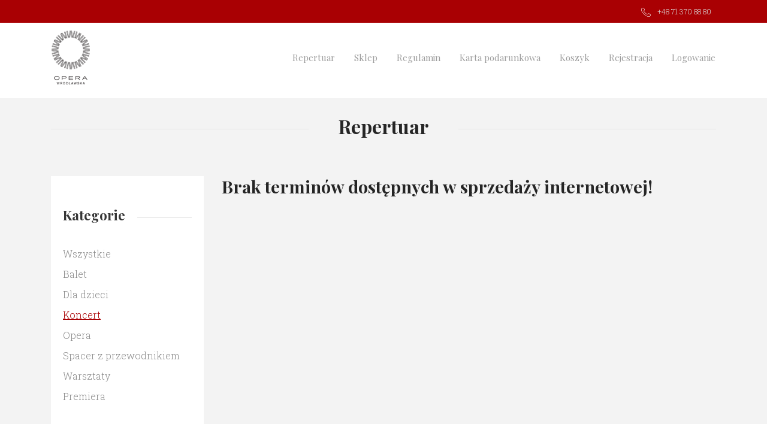

--- FILE ---
content_type: text/html; charset=UTF-8
request_url: https://bilety.opera.wroclaw.pl/index.html?date_termin=2023-03-01&idk=1&idr=0
body_size: 4020
content:
<!doctype html>
<html class="no-js" lang="pl">
<head>
    <meta charset="utf-8">
    <meta name="viewport" content="width=device-width, initial-scale=1">
    <meta http-equiv="X-UA-Compatible" content="IE=edge">
    <meta name="keywords" content=""/>
    <meta name="description" content=""/>
    <meta name="author" content="SoftCOM - https://www.softcom.wroc.pl"/>
    <meta name="robots" content="all"/>
    <title>Repertuar - Opera Wrocławska</title>
    <link rel="stylesheet" href="https://use.fontawesome.com/releases/v5.5.0/css/all.css" integrity="sha384-B4dIYHKNBt8Bc12p+WXckhzcICo0wtJAoU8YZTY5qE0Id1GSseTk6S+L3BlXeVIU" crossorigin="anonymous">
    <link rel="stylesheet" type="text/css" href="https://fonts.googleapis.com/css?family=Playfair+Display:400,700|Roboto+Slab:300,400&subset=latin-ext" />
<link rel="stylesheet" type="text/css" href="https://fonts.googleapis.com/css?family=Old+Standard+TT:400,700" />
<link rel="stylesheet" type="text/css" href="/css/bootstrap.min.css" />
<link rel="stylesheet" type="text/css" href="/css/jquery-ui.min.css" />
<link rel="stylesheet" type="text/css" href="/css/style.css?v=14" />
    
    <!-- Google Tag Manager -->
    <script>(function (w, d, s, l, i) {
            w[l] = w[l] || [];
            w[l].push({
                'gtm.start':
                    new Date().getTime(), event: 'gtm.js'
            });
            var f = d.getElementsByTagName(s)[0],
                j = d.createElement(s), dl = l != 'dataLayer' ? '&l=' + l : '';
            j.async = true;
            j.src =
                'https://www.googletagmanager.com/gtm.js?id=' + i + dl;
            f.parentNode.insertBefore(j, f);
        })(window, document, 'script', 'dataLayer', 'GTM-WXJFX6F');</script>
    <!-- End Google Tag Manager -->

    <script src="/js-common/jquery.min.js"></script>
<script src="/js-common/jquery-ui.min.js"></script>
<script src="/js-common/jquery-ui.datepicker-pl.min.js"></script>
<script src="/js-common/jquery.countdown.js"></script>
<script src="/js-common/jquery.countdown-pl.js"></script>
<script src="/js-common/core.js"></script>
<script src="/js/bootstrap4.min.js"></script>
<script src="/js/main.js"></script>
<script src="/js/wspolne.js"></script>
<script src="/js/termin.js"></script>
        <link rel="apple-touch-icon" sizes="57x57" href="/images/layout/icons/apple-icon-57x57.png">
    <link rel="apple-touch-icon" sizes="60x60" href="/images/layout/icons/apple-icon-60x60.png">
    <link rel="apple-touch-icon" sizes="72x72" href="/images/layout/icons/apple-icon-72x72.png">
    <link rel="apple-touch-icon" sizes="76x76" href="/images/layout/icons/apple-icon-76x76.png">
    <link rel="apple-touch-icon" sizes="114x114" href="/images/layout/icons/apple-icon-114x114.png">
    <link rel="apple-touch-icon" sizes="120x120" href="/images/layout/icons/apple-icon-120x120.png">
    <link rel="apple-touch-icon" sizes="144x144" href="/images/layout/icons/apple-icon-144x144.png">
    <link rel="apple-touch-icon" sizes="152x152" href="/images/layout/icons/apple-icon-152x152.png">
    <link rel="apple-touch-icon" sizes="180x180" href="/images/layout/icons/apple-icon-180x180.png">
    <link rel="icon" type="image/png" sizes="192x192" href="/images/layout/icons/android-icon-192x192.png">
    <link rel="icon" type="image/png" sizes="32x32" href="/images/layout/icons/favicon-32x32.png">
    <link rel="icon" type="image/png" sizes="96x96" href="/images/layout/icons/favicon-96x96.png">
    <link rel="icon" type="image/png" sizes="16x16" href="/images/layout/icons/favicon-16x16.png">
</head>
<body   data-page_name="rezerwacja_index_index">
<!-- Google Tag Manager (noscript) -->
<noscript>
    <iframe src="https://www.googletagmanager.com/ns.html?id=GTM-WXJFX6F"
            height="0" width="0" style="display:none;visibility:hidden"></iframe>
</noscript>
<!-- End Google Tag Manager (noscript) -->

<div id="loading"><span class="loading-text"><i class="fa fa-spinner fa-spin" style="font-size:24px"></i>&nbsp;&nbsp;Trwa komunikacja</span></div>
<div id="top-info">
        <div class="alert alert-danger no-js" role="alert"><a target="_blank" href="http://www.enable-javascript.com/pl/">Włącz obsługę JavaScript w przeglądarce</a>, żeby korzytać z systemu, żeby korzystać z systemu</div>

</div>
<header>
	<div class="navbar-top">
		<div class="container">
			<div class="row">
                        <div id="block-basket" class="col-md-8 col-lg-9 d-none text-center text-md-left">
                <a href="https://bilety.opera.wroclaw.pl/koszyk/index.html" title="Koszyk">

                <i class="fas fa-shopping-cart"></i>
                <span>Wartość: <span class="basket-bar-wartosc">0.00</span>  zł</span>
                <span class="basket-bar-bilety d-none"> | Bilety: <span class="basket-bar-bilety-ilosc">0</span> szt.</span><span class="basket-bar-towary d-none"> | Towary: <span class="basket-bar-towary-ilosc">0</span> szt.</span><span class="basket-bar-vouchery d-none"> | Vouchery: <span class="basket-bar-bony-ilosc">0</span> szt.</span>                 | <div id="block-clock" data-toggle="tooltip" data-placement="bottom" title="Zegar pokazuje czas w jakim należy dokończyć proces składania zamówienia">
                    <i class="far fa-clock"></i>
                    <div id="clock"></div>
                </div>
                </a>
            </div>

			<div class="langs col-md-4 col-lg-3 text-center text-md-right ml-auto">
                <img src="/images/layout/icons/icon_phone.png" alt="zadzwoń do nas - ikona" />
                <a class="mx-2" href="tel:+48713708880">+48 71 370 88 80</a>
                			</div>

			</div>
		</div>
	</div>
    <div class="container px-md-0">

        <nav class="navbar navbar-expand-lg">
            <a class="navbar-brand" href="http://www.opera.wroclaw.pl"><img src="/images/layout/logo.png" id="logo" alt="Opera Wrocławska"></a>
            <button class="navbar-toggler hamburger-menu" type="button" data-toggle="collapse" data-target="#navbarNavDropdown" aria-controls="navbarNavDropdown" aria-expanded="false" aria-label="Toggle navigation">
<!--                <i class="fas fa-bars"></i>-->
                <span></span>
                <span></span>
                <span></span>
            </button>

            <div class="collapse navbar-collapse" id="navbarNavDropdown">
                <ul class="navbar-nav ml-auto">
                    <li class="nav-item "><a class="nav-link" href="http://www.opera.wroclaw.pl/1/repertuar.php">Repertuar</a></li><li class="nav-item "><a class="nav-link" href="https://bilety.opera.wroclaw.pl/towary/index.html">Sklep</a></li><li class="nav-item "><a class="nav-link" href="https://bilety.opera.wroclaw.pl/index/regulamin-rezerwacji-i-sprzedazy-biletow-w-operze-wroclawskiej.html">Regulamin</a></li><li class="nav-item "><a class="nav-link" href="https://bilety.opera.wroclaw.pl/rezerwacja/karty-przedplacone.html">Karta podarunkowa</a></li><li class="nav-item "><a class="nav-link" href="https://bilety.opera.wroclaw.pl/koszyk/index.html">Koszyk</a></li><li class="nav-item "><a class="nav-link" href="https://bilety.opera.wroclaw.pl/uzytkownik/rejestracja.html">Rejestracja</a></li><li class="nav-item "><a class="nav-link" href="https://bilety.opera.wroclaw.pl/uzytkownik/login.html">Logowanie</a></li>


                </ul>
            </div>
        </nav>
    </div>

</header>
<div class="position: relative; top: 160px;">
    <div class="alert alert-danger alert-dismissible" role="alert" style="display:none;" > <button type="button" class="close" data-dismiss="alert" aria-label="Close"><span aria-hidden="true">&times;</span></button></div>
    <div class="alert alert-warning alert-dismissible" role="alert" style="display:none;" > <button type="button" class="close" data-dismiss="alert" aria-label="Close"><span aria-hidden="true">&times;</span></button></div>
    <div class="alert alert-info alert-dismissible" role="alert" style="display:none;" >  <button type="button" class="close" data-dismiss="alert" aria-label="Close"><span aria-hidden="true">&times;</span></button></div>
</div>
<div class="content">
    <div class="container">
        <div class="hr-half"><h1>Repertuar</h1></div>
        <br>
        <div class="row">    <div class="col-12 col-lg-3">
        <div class="filtry">
            <div class="row">
                <div class="col-12 col-sm-6 col-lg-12 mobile-filter">
                    <div class="mobile-filter-content">
                        <div class="hr-half d-flex justify-content-between d-lg-block">
                            <h4>Kategorie</h4>
                            <span class="pokaz-filtry-icon"><i class="fas fa-caret-down"></i></span>
                        </div>
                        <ul class="d-none d-lg-block">
                            <li><a href="https://bilety.opera.wroclaw.pl/index.html?idk=0">Wszystkie</a></li><li><a href="https://bilety.opera.wroclaw.pl/index.html?date_termin=2023-03-01&amp;idk=4&amp;idr=0">Balet</a></li><li><a href="https://bilety.opera.wroclaw.pl/index.html?date_termin=2023-03-01&amp;idk=6&amp;idr=0">Dla dzieci</a></li><li><a href="https://bilety.opera.wroclaw.pl/index.html?date_termin=2023-03-01&amp;idk=1&amp;idr=0" class="active">Koncert</a></li><li><a href="https://bilety.opera.wroclaw.pl/index.html?date_termin=2023-03-01&amp;idk=2&amp;idr=0">Opera</a></li><li><a href="https://bilety.opera.wroclaw.pl/index.html?date_termin=2023-03-01&amp;idk=9&amp;idr=0">Spacer z przewodnikiem</a></li><li><a href="https://bilety.opera.wroclaw.pl/index.html?date_termin=2023-03-01&amp;idk=10&amp;idr=0">Warsztaty</a></li><li><a href="https://bilety.opera.wroclaw.pl/index.html?date_termin=2023-03-01&amp;idk=0&amp;idr=7">Premiera</a></li>                        </ul>
                    </div>
                </div>

                <span class="d-none d-lg-inline"><br/><br/></span>

                <div class="col-12 col-sm-6 col-lg-12 mt-4 mt-sm-0 mobile-filter">
                    <div class="mobile-filter-content">
                        <div class="hr-half d-flex justify-content-between d-lg-block">
                            <h4>Miesiące</h4>
                            <span class="pokaz-filtry-icon"><i class="fas fa-caret-down"></i></span>
                        </div>

                        <ul class="d-none d-lg-block">
                            <li><a href="https://bilety.opera.wroclaw.pl/index.html?date_termin=2026-01-01&amp;idk=1&amp;idr=0">styczeń 2026</a></li><li><a href="https://bilety.opera.wroclaw.pl/index.html?date_termin=2026-02-01&amp;idk=1&amp;idr=0">luty 2026</a></li><li><a href="https://bilety.opera.wroclaw.pl/index.html?date_termin=2026-03-01&amp;idk=1&amp;idr=0">marzec 2026</a></li><li><a href="https://bilety.opera.wroclaw.pl/index.html?date_termin=2026-04-01&amp;idk=1&amp;idr=0">kwiecień 2026</a></li><li><a href="https://bilety.opera.wroclaw.pl/index.html?date_termin=2026-05-01&amp;idk=1&amp;idr=0">maj 2026</a></li><li><a href="https://bilety.opera.wroclaw.pl/index.html?date_termin=2026-06-01&amp;idk=1&amp;idr=0">czerwiec 2026</a></li>                        </ul>
                    </div>
                </div>
            </div>
        </div>
    </div>
<div class="col-12 col-lg-9"><div class="terminy"><h2>Brak terminów dostępnych w sprzedaży internetowej!</h2></div></div></div>    </div>
</div>
<footer>

	<div class="container">
		<div class="row footer-top">
			<div class="col-6 col-md-3 col-lg-4">
				<div class="logo"><img src="/images/layout/footer/logo.png" alt="Opera Wrocławska"></div>
                <p style="font-size: 13px; line-height: 1.7;">Opera Wrocławska jest instytucją kultury prowadzoną przez Samorząd Województwa Dolnośląskiego i Ministerstwo Kultury, Dziedzictwa Narodowego.</p>
<p style="font-size: 13px; line-height: 1.7;">ul. Świdnicka 35, 50-066 Wrocław<br /> tel.: +48 71 370 88 50<br /> NIP: 896-000-55-26, REGON: 000278942</p>				<ul>
					<li class="social"><a href="https://www.facebook.com/OperaWroclawska/"><img src="/images/layout/footer/logo_FB.png" alt="" ></a></li>
					<li class="social"><a href="https://www.youtube.com/channel/UClgViBSNYMAgHMdlBlIvW9A"><img src="/images/layout/footer/logo_YT.png" alt="" ></a></li>
					<li class="social"><a href="https://www.instagram.com/operawroclawska/"><img src="/images/layout/footer/logo_IG.png" alt="" ></a></li>
                </ul>
                			</div>
			<div class="col-6 col-md-3 col-lg-3">
				<div class="footer-header">Repertuar</div>
				<ul>
				<li><a href="https://www.opera.wroclaw.pl/1/repertuar.php">Kalendarium</a></li>				</ul>
			</div>
			<div class="col-6 col-md-3 col-lg-2">
				<div class="footer-header">Teatr</div>
				<ul>
                    <li><a href="https://www.opera.wroclaw.pl/1/aktualnosci.php">Aktualności</a></li><li><a href="https://www.opera.wroclaw.pl/1/o-operze.php">O operze</a></li><li><a href="https://www.opera.wroclaw.pl/1/balet.php">Balet</a></li><li><a href="https://www.opera.wroclaw.pl/1/zespol.php">Dyrekcja i zespół</a></li><li><a href="https://www.opera.wroclaw.pl/1/index_o.php?page=108">Praca</a></li><li><a href="https://www.opera.wroclaw.pl/1/rodo.php">Polityka prywatności</a></li><li><a href="https://www.opera.wroclaw.pl/1/deklaracja_dostepnosci.php">Deklaracja dostępności</a></li>				</ul>
			</div>
			<div class="col-6 col-md-3 col-lg-3">
				<div class="footer-header">Bilety</div>
				<ul>
                    <li><a href="https://www.opera.wroclaw.pl/1/bilety.php">Sprzedaż biletów</a></li><li><a href="http://www.opera.wroclaw.pl/1/pliki/_pl/other/Regulamin_PL_20200824.pdf">Regulamin</a> <a href="http://www.opera.wroclaw.pl/1/pliki/_pl/other/Regulamin_EN_20200824.pdf">[EN]</a></li><li><a href="https://www.opera.wroclaw.pl/1/pliki/_pl/other/widownia-2021-22.pdf">Plan widowni</a></li><li><a href="http://www.opera.wroclaw.pl/1/index_o.php?page=49">Zamówienia publiczne</a></li><li><a href="http://www.opera.wroclaw.pl/1/projekty.php">Projekty i fundusze</a></li>				</ul>
			</div>
		</div>
		<div class="row footer-bottom">
			<div class="col-md-6">&copy; Opera Wrocławska 2018</div>
			<div class="col-md-6 text-right"><a href="http://iksoris.pl" target="_blank">System sprzedaży i rezerwacji biletów iKSORIS</a> - <a href="http://softcom.wroc.pl" target="_blank">SoftCOM</a></div>
		</div>
    </div>


    <button id="error-modal-trigger-button" type="button" class="" data-toggle="modal" data-target="#myModal">
        Open modal
    </button>

    <!-- The Modal -->
    <div class="modal" id="myModal">
        <div class="modal-dialog">
            <div class="modal-content">

                <!-- Modal Header -->
                <div class="modal-header">
                    <h4 class="modal-title"></h4>
                    <button type="button" class="close" data-dismiss="modal">&times;</button>
                </div>

                <!-- Modal body -->
                <div class="modal-body">
                    
                </div>

                <!-- Modal footer -->
                <div class="modal-footer">
                    <button type="button" class="btn btn-danger" data-dismiss="modal">Zamknij</button>
                </div>

            </div>
        </div>
    </div>
</footer>
</body>
</html>


--- FILE ---
content_type: text/css
request_url: https://bilety.opera.wroclaw.pl/css/style.css?v=14
body_size: 5397
content:
body {
    background-color: #f3f3f3;
    color: #252525;
    font-family: "Roboto Slab", serif;
    font-weight: 300;
}

.no-js .js, .js .no-js {
    display: none;
}

.divErrorField, .red {
    color: red;
}

input + .red {
    margin-left: 1em;
}

a, a:hover, a:active {
    color: inherit;
}

h1, h2, h3, h4, h5, h6 {
    font-family: "Playfair Display", serif;
    font-weight: 700;
}

h1 {
    font-size: 2rem;
}

h2 {
    font-size: 1.8rem;
}

h3 {
    font-size: 1.6rem;
}

h4 {
    font-size: 1.4rem;
}

.hr-half {
    margin-bottom: 2rem;
    margin-top: 2rem;
    position: relative;
    text-align: center;
}

.hr-half::after {
    border-top: 1px solid #e5e5e5;
    content: "";
    display: block;
    height: 2px;
    left: 0;
    position: absolute;
    top: 50%;
    width: 100%;
}

@media (max-width: 991px) {
    .filtry .hr-half::after {
        display: none;
    }

    .hr-half {
        margin-bottom: .5rem;
        margin-top: .5rem;
    }

    .hr-half h4 {
        margin-bottom: 0;
    }
}

.hr-half > * {
    display: inline-block;
    padding-right: 20px;
    position: relative;
    z-index: 1;
}

.hr-half > h1 {
    background-color: #f3f3f3;
    padding-left: 50px;
    padding-right: 50px;
}

.hr-half > h4 {
    background-color: white;
    color: #373737;
}

label {
    color: #717171;
    font-size: 1.5rem;
}

input[type="text"], input[type="password"], textarea, select, select.form-control {
    background-color: white;
    border: 1px solid #eeeeee;
    border-radius: 0;
}

select, select.form-control {
    line-height: 20px;
}

.btn {
    background-color: #a90003;
    border: 0 none;
    border-radius: 0;
    color: white;
    padding: 15px 25px;
}

.btn:hover {
    color: white;
}

.btn:focus {
    box-shadow: none;
}

.btn-sm {
    padding: 7px 12px;
}

.btn-rev {
    background-color: white;
    border: 1px solid #a90003;
    color: #a90003;
}

.btn-rev:hover {
    color: #a90003;
    cursor: default !important;
}

.buttons > div ~ div {
    margin-left: 10px;
}

#top-info > * {
    text-align: center;
    z-index: 1000;
    /*font-size: 1.8rem;*/
}

header {
    background-color: white;
    padding-bottom: 10px;
    position: fixed;
    top: 0;
    width: 100%;
    z-index: 100;
}

@media (max-width: 991px) {
    header {
        border-bottom: 1px solid #dddddd;
    }
}

footer, .content {
    position: relative;
    top: 160px
}

.navbar-top {
    background-color: #a90003;
    color: white;
    font-size: 12px;
    font-weight: 300;
    padding: 10px 0;
}

.navbar-top a {
    color: #dddddd;
}

#block-basket div {
    display: inline-block;
}

.langs {
    text-align: right;
}

.langs a + a {
    margin-left: 10px;
}

.langs .active {
    font-weight: bold;
}

nav a {
    color: #9d9d9d;
    display: block;
    font-family: "Playfair Display", serif;
    font-size: 15px;
    font-weight: 400;
    padding: 5px 2rem;
}

nav .navbar-header {
    min-height: 90px;
}

@media (max-width: 767px) {
    nav .navbar-header {
        min-height: 80px;
    }

    .zdjecie-belka-kontakt {
        width: 100%;
    }
}

@media (max-width: 499px) {
    nav .navbar-header {
        min-height: 70px;
    }
}

@media (max-width: 459px) {
    nav .navbar-header {
        min-height: 60px;
    }
}

nav button.navbar-toggle {
    border-color: black;
}

nav button.navbar-toggle .icon-bar {
    background: black;
}

.navbar-brand {
    padding-left: 0;
}

@media (max-width: 767px) {
    .navbar-brand {
        max-width: calc(100% - 65px);
    }

    #logo {
        height: 50px;
        margin-bottom: -20px;
        margin-top: -15px;
        max-width: 100%;
    }
}

@media (max-width: 991px) {
    .navbar-nav > li > a {
        border-bottom: 1px solid #ebebeb;
        padding-bottom: 20px;
        padding-left: 15px !important;
        padding-right: 15px !important;
        padding-top: 20px;
    }

    .navbar-nav > li:first-of-type > a {
        border-top: 1px solid #ebebeb;
        margin-top: 25px;
    }
}

.nav > li > a:focus, .nav > li > a:hover, .nav > li.active > a {
    background-color: transparent;
    color: #a90003;
    text-decoration: underline;
}

/*
.nav-tabs > li > a {
    font-weight: bold;
    text-transform: uppercase;
    font-size: 1.5rem;
}

.nav-tabs > li.active > a, .nav-tabs > li.active > a:focus, .nav-tabs > li.active > a:hover, .nav-tabs > li > a:hover {
    border-radius: 0;
    background: black;
    color: white;
}

@media (min-width: 992px) {
    .nav-tabs > li + li {
        margin-left: 8.333%;
    }
}
*/
footer {
    background-color: #f9f9f9;
    border-top: 1px solid #eeeeee;
    color: #9a9a9a;
    font-weight: 300;
    margin-top: 20px;
}

@media (min-width: 768px) {
    footer {
        margin-top: 60px
    }
}

footer ul {
    list-style-type: none;
}

footer ul, footer ol, footer li {
    font-size: 13px;
    margin: 0;
    padding: 0 0 12px 0;
}

footer ul li.social {
    display: inline-block;
    margin-right: 20px;
}

.footer-top {
    padding: 60px 0 0 0;
}

.footer-top img {
    margin-bottom: 15px;
}

.footer-top .left p {
    margin-bottom: 20px;
}

.footer-top .left img {
    height: 39px;
}

.footer-top .left .logo img {
    height: 90px;
}

.footer-header {
    color: #000000;
    font-family: "Playfair Display", serif;
    font-size: 16px;
    font-weight: 700;
    line-height: 16px;
    margin-bottom: 30px;
}

.footer-bottom {
    border-top: 1px solid #eeeeee;
    color: #9a9a9a;
    font-size: 12px;
    padding: 35px 0;
}

/*
#block-basket {
    font-size: 2rem;
}

#block-basket div {
    display: inline-block;
}
*/
/* strona główna */
.miesiac {
    text-align: center;
}

.filtry {
    background-color: white;
    color: #898989;
    margin-bottom: 20px;
    padding: 20px;
}

.filtry .hr-half {
    text-align: left;
}

.filtry ul {
    list-style-type: none;
    padding: 0;
}

.filtry li {
    margin-bottom: 10px;
}

.filtry li a.active {
    color: #a90003;
    text-decoration: underline;
}

@media (max-width: 991px) {
    .filtry {
        margin-left: -15px;
        margin-right: -15px;
    }
}

.terminy .termin {
    background-color: white;
    font-family: "Playfair Display", serif;
    padding: 20px;
}

.terminy .termin .data-godzina {
    border-right: 1px solid #ebebeb;
    padding: 0 10px 0 0;
    text-align: center;
}

@media (max-width: 991px) {
    .terminy .termin .data-godzina {
        border-right: none;
    }
}

.terminy .termin .data-godzina .dzien {
    font-family: "Old Standard TT", serif;
    font-size: 84px;
    letter-spacing: -5px;
    line-height: 0.9;
    margin-bottom: 1px;
}

.terminy .termin .data-godzina .miesiac {
    font-size: 16px;
}

.terminy .termin .data-godzina .godzina {
    font-size: 16px;
    font-weight: 400;
    margin-top: 10px;
}

.terminy .termin .info {
}

.terminy .termin .info .tytul {
    font-size: 20px;
    font-weight: 700;
}

@media (max-width: 991px) {
    .terminy .termin .info .tytul {
        padding-bottom: 20px;
        padding-top: 20px;
        text-align: center;
    }
}

.terminy .termin .info .lokalizacja {
    color: #898989;
    font-size: 13px;
    font-weight: bold;
}

.terminy .termin .info .dodatkowe {
    padding: 20px 20px 0 20px;
}

.terminy .termin .info .dodatkowe div {
    background-position: 0 5px;
    background-repeat: no-repeat;
    font-size: 16px;
    font-weight: 700;
    padding-left: 20px;
}

.terminy .termin .info .dodatkowe div span {
    color: #898989;
    font-size: 12px;
    font-weight: 300;
}

.terminy .termin .info .dodatkowe div.dodatkowe-kategoria {
    background-image: url("/images/layout/icons/star.png");
}

.terminy .termin .info .dodatkowe div.dodatkowe-czas {
    background-image: url("/images/layout/icons/time.png");
}

.terminy .termin .info .dodatkowe div.dodatkowe-ceny {
    background-image: url("/images/layout/icons/ticket.png");
}

.terminy .termin .opcje {
    text-align: right;
}

@media (max-width: 991px) {
    .terminy .termin .opcje {
        padding-top: 30px;
        text-align: center;
    }
}

.terminy .termin + .termin {
    margin-top: 20px;
}

/* numerowane */
/*
h2.nazwa {
    text-transform: uppercase;
}

h2.nazwa time {
    margin-left: 1em;
    font-size: 2.6rem;
    font-weight: bold;
}

@media (max-width: 767px) {
    h2.nazwa time {
        margin-left: 0;
        display: block;
    }
}
*/
/*#loading {*/
/*position: absolute;*/
/*top: 0;*/
/*bottom: 0;*/
/*left: -15px;*/
/*right: -15px;*/
/*height:100%;*/
/*background: rgba(255, 255, 255, 0.5);*/
/*z-index:1000;*/
/*}*/
/*#loading > div {*/
/*position: absolute;*/
/*top: 50%;*/
/*left: 50%;*/
/*margin-right: -50%;*/
/*transform: translate(-50%, -50%);*/
/*font-size:3em;*/
/*}*/
#loading {
    background: rgba(0, 0, 0, 0.3);
    color: white;
    display: none;
    font-size: 30px;
    height: 100%;
    left: 0;
    position: fixed;
    text-align: center;
    top: 0;
    width: 100%;
    z-index: 1000;
}

.loading-text {
    left: calc(50% - 140px);
    position: absolute;
    top: 50%;
    width: 310px;
    z-index: 1002
}

#plan-widowni {
    position: relative;
}

#plan-widowni .buttons {
    margin-top: 25px;
}

.wizualizacja_over {
    margin-left: -15px;
    margin-right: -15px;
    overflow-x: auto;
    overflow-y: hidden;
}

.wizualizacja-btn + .wizualizacja-btn {
    margin-left: 10px;
}

.wizualizacja-btn {
    height: 50px;
    width: 50px;
}

.wizualizacja-btn i {
    font-size: 30px;
}

/* logowanie */
.rejestracja-info {
    font-size: 1.6rem;
    padding-bottom: 15px;
    padding-top: 15px;
    text-align: left;
}

@media (min-width: 1000px) {
    .rejestracja-info {
        max-width: 70%;
    }
}

.przypomnij {
    color: #b71800;
    /*font-size: 1.5rem;*/
}

/* bony-serie */
#vouchery_serie fieldset {
    display: table;
    width: 100%;
}

.divPozycjaCennikaHdr {
    background-color: #dddddd;
    border: 1px solid #dddddd;
    font-weight: bold;
}

.divPozycjaCennikaHdr, .divPozycjaCennika {
    display: table-row;
    margin-left: 0;
    margin-right: 0;
    vertical-align: middle;
    width: 100%;
}

.divPozycjaCennikaHdr > *, .divPozycjaCennika > * {
    display: table-cell;
    padding: 8px;
}

#vouchery_serie .input-ilosc {
    display: inline-block;
    margin: auto;
    text-align: center;
    width: 50px;
}

@media (max-width: 500px) {
    .divPozycjaCennikaHdr, .divPozycjaCennika {
        font-size: 0.8rem;
    }

    .divPozycjaCennikaHdr > *, .divPozycjaCennika > * {
        padding: 4px;
    }

    #vouchery_serie .input-ilosc {
        font-size: 0.8rem;
        height: 40px;
        width: 40px;
    }
}

.divPozycjaCennikaHdr .nazwa, .divPozycjaCennika .nazwa {
    width: 50%;
}

.divPozycjaCennikaHdr .cena, .divPozycjaCennika .cena,
.divPozycjaCennikaHdr .ilosc, .divPozycjaCennika .ilosc,
.divPozycjaCennikaHdr .wartosc, .divPozycjaCennika .wartosc {
    width: 25%;
}

.divPozycjaCennika {
    background-color: white;
    border-bottom: 1px solid #dddddd;
    border-left: 1px solid #dddddd;
    border-right: 1px solid #dddddd;
}

.divPozycjaCennika + .divPozycjaCennika {
    border-bottom: 1px solid #dddddd;
    border-top: 1px solid #dddddd;
}

#vouchery-serie .ilosc {
    text-align: center;
}

#vouchery-serie .input-ilosc {
    display: inline-block;
    margin-left: 0.75em;
    margin-right: 0.75em;
    text-align: right;
    width: 4em;
}

#vouchery-serie .wartosc {
    text-align: right;
}

#vouchery-serie #vouchery-serie_buttons {
    margin-top: 25px;
}

/* koszyk */
#koszyk-kontrahent {
    margin-bottom: 10px;
}

#faktura_klienci {
    margin-bottom: 30px;
}

#faktura_klienci .kontrahent {
    border: 1px solid gray;
    cursor: pointer;
    float: left;
    margin-right: 20px;
    margin-top: 5px;
    overflow: hidden;
    padding: 10px;
    text-align: center;
    text-overflow: ellipsis;
    width: 200px;
}

#faktura_klienci .kontrahent.selected {
    background: #dadada;
    border-color: #ababab;
}

#faktura_klienci .kontrahent.inne_dane {
    line-height: 100px;
    text-align: center;
    vertical-align: center;
}

form#koszyk .usun {
    text-align: right;
}

form#koszyk .pozycja_cennika {
    border: 2px solid #b71800;
}

form#koszyk #faktura {
    border: 0 none;
    margin-top: 25px;
}

form#koszyk #faktura .panel-heading {
    background-color: transparent;
    border: 0 none;
}

/* zapłać */
#form_platnosc_info {
    font-size: 1.6rem;
}

#form_platnosc_info .btn {
    margin-top: 65px;
}

/* reset hasła */
#form_change_password {
    margin-bottom: 100px;
    margin-top: 50px;
}

#form_change_password .btn {
    margin-top: 15px;
}

#form_change_password .divField div:not(.divErrorField) {
    display: inline-block;
}

.zmiana-hasla #form_change_password .divField div:not(.divErrorField) {
    display: block;
}

#form_change_password .divLabel {
    /*width: 16.66666666666%;*/
    min-width: 175px;
    padding-right: 15px;
    text-align: right;
}

#form_change_password .divElement input {
    padding-bottom: 6px;
    padding-top: 6px;
    width: 255px;
}

.zmiana-hasla #form_change_password .divElement input {
    width: 100%;
}

#form_change_password .buttons {
    padding-left: 175px;
}

#form_change_password .divLabel label {
    font-weight: normal;
}

.towary .towar {
    background-color: white;
    margin-bottom: 30px;
    padding: 20px;
}

.towary .towar .zdjecie {
    /*height: 200px;*/
    background-color: #eeeeee;
    min-height: 100px;
}

.towary .towar .info p {
    margin-bottom: 0;
}

.towary .towar .info p .standard {
    color: #252525;
    font-weight: 700;
}

.towary .towar .info p.cena--promo .standard {
    color: #6c757d;
    font-size: 0.9rem;
    font-weight: normal;
}

.towary .towar .info p .promocja {
    color: #252525;
    font-weight: 700;
}

.rodzaj-biletu {
    margin-bottom: 10px;
    margin-top: 20px;
}

table.nienum-rodzaj-biletu tr {
    border-top: 1px solid gray;
}

table.nienum-rodzaj-biletu tr:last-child {
    border-bottom: 1px solid gray;
}

table.nienum-rodzaj-biletu tr td {
    padding: 5px;
}

.nienum-rodzaj-biletu .pozycja_cennika {
    border: 2px solid #b71800;
}

.nienum-ilosc {
    display: inline-block;
    margin-left: 5px;
    margin-right: 5px;
    text-align: center;
    width: 35px;
}

.divPozycjaCennika .cena:after,
.divPozycjaCennika .wartosc:after,
.bilety tbody tr td.cena:after,
.bilety tbody tr td.wartosc:after,
.table-towary tbody tr td.cena:after,
.table-towary tbody tr td.wartosc:after {
    content: " zł"
}

.remove-icon {
    color: #a90003;
}

.remove-icon:hover {
    color: #a90003;
    opacity: 0.8;
}

.bilety-table-podsumowanie {
    margin-top: 15px;
}

.bilety-table-podsumowanie tr td:first-child {
    width: 50%;
}

@media all and (max-width: 991px) {
    .hamburger-menu {
        cursor: pointer;
        display: inline-block;
        height: 4.4rem;
        padding: 1rem 0.5rem;
        position: absolute;
        right: 0;
        top: 2px;
        width: 3rem;
        z-index: 1000;
    }

    .hamburger-menu span {
        background: #000000;
        border-radius: 2px;
        display: block;
        height: 3px;
        margin-top: 5px;
        width: 100%;
    }

    .hamburger-menu span:first-child {
        margin-top: 0;
    }
}

button:focus {
    outline: none;
}

form#rezerwacja {
    width: 100%;
}

.change-qty {
    display: none;
}

@media (min-width: 992px) {
    .change-qty {
        display: inline;
    }
}

.koszyk-nazwa-terminu {
    font-size: 1.2rem;
}

.input-group-append {
    background-color: #a90003;
    border: 0;
    color: white;
}

.input-group-append:hover {
    cursor: pointer;
    opacity: 0.8;
}

.alert {
    margin-bottom: 0;
}

@media (min-width: 992px) {
    .navbar-expand-lg .navbar-nav .nav-link {
        padding-left: 2rem;
        padding-right: 2rem;
    }

    .navbar-expand-lg .navbar-nav .nav-link:last-child {
        padding-right: 0;
    }
}

.control-label label, label {
    font-size: 1rem;
}

.carousel-item {
    margin-left: auto;
    margin-right: auto;
    width: 70%;
}

.carousel-control-prev-icon, .carousel-control-next-icon {
    background-image: none;
    border: 1px solid gray;
    color: gray;
    font-size: 10px;
    height: 33px;
    padding: 10px;
    text-align: center;
    width: 30px;
}

.miniatura {
    cursor: pointer;
    margin-bottom: 20px;
    margin-top: 5px;
    max-height: 100px;
    max-width: 100px;
    width: 100%;
}

@media (max-width: 991px) {
    .miniatura + .miniatura {
        margin-left: 20px;
    }
}

.towar-ilosc {
    border: 1px solid gray;
    padding: 10px;
    text-align: center;
    width: 40px;
}

.towar-minus, .towar-plus {
    text-align: center;
    width: 40px;
}

.towar-cena {
    font-size: 1.4rem;
    font-weight: 700;
}

.towar-promo .towar-cena {
    color: #6c757d;
    font-size: 1rem;
    font-weight: normal;
}

.towar-promo .towar-cena--promo {
    color: #252525;
    font-size: 1.4rem;
    font-weight: 700;
}

.ui-dialog-titlebar-close {
    background-color: transparent;
    background-image: url("/images/layout/dialog-close-btn.svg");
    background-position: center center;
    background-repeat: no-repeat;
    background-size: 12px 12px;
    border-width: 0;
    box-shadow: none;
    cursor: pointer;
}

.ui-dialog-titlebar {
    background-color: #a90003;
    color: white;
}

.ui-dialog .ui-dialog-buttonpane button {
    background-color: #a90003;
    border-width: 0;
    color: white;
    font-family: "Roboto Slab", serif;
    font-size: 14px;
    height: 45px;
    line-height: 44px;
    margin: 0;
    padding: 0 18px;
}

.zalety-logowania {
    margin: auto;
}

.zalety-logowania tr th {
    border-top: 1px solid #e5e5e5;
}

.zalety-logowania tr th:first-child {
    border-top: 0;
}

.zalety-logowania tr td:first-child {
    border-left: 1px solid #e5e5e5;
}

.zalety-logowania tr td:last-child, .zalety-logowania tr th:last-child {
    border-right: 1px solid #e5e5e5;
}

.mce-content-body table {
    border: 1px solid #e5e5e5;
    margin: auto;
}

.mce-content-body tr, .zalety-logowania tr {
    border-bottom: 1px solid #e5e5e5;
}

.mce-content-body td + td,
.mce-content-body th + th,
.zalety-logowania td + td,
.zalety-logowania th + th {
    border-left: 1px solid #e5e5e5;
}

.mce-content-body th,
.mce-content-body td,
.zalety-logowania th,
.zalety-logowania td {
    padding: 5px 10px;
    text-align: center;
}

.mce-content-body td:first-child,
.zalety-logowania td:first-child {
    text-align: left;
}

#block-basket a {
    text-decoration: none;
}

.form-control:focus {
    border-color: initial;
    box-shadow: none;
    outline: none;
}

.divError {
    color: #dd5843;
}

#koszyk_przyciski {
    margin-top: 110px;
}

#koszyk_submit_koszyk {
    height: 1px;
    visibility: hidden;
    width: 1px;
}

.koszyk-do-zaplaty {
    font-size: 1.5rem;
    font-weight: bolder;
}

#koszyk_faktura {
    border-radius: 0;
    height: 22px;
    position: relative;
    top: 5px;
    width: 22px;
}

.podsumowanie-razem-row {
    margin-top: 90px;
}

.podsumowanie-table {
    margin-top: 30px;
}

.nazwa-dostawy-podsumowanie {
    font-size: smaller;
    position: relative;
    top: -8px;
}

ul.pagination {
    display: table;
    margin-left: auto;
    margin-right: auto;
}

ul.pagination li {
    display: table-cell;
}

ul.pagination li a {
    border-bottom: 1px solid #e0e0e0;
    border-right: 1px solid #e0e0e0;
    border-top: 1px solid #e0e0e0;
    display: table-cell;
    font-size: 1.2rem;
    height: 40px;
    padding: 0 0 3px;
    text-align: center;
    vertical-align: middle;
    width: 40px;
}

ul.pagination li:first-child a {
    border-left: 1px solid #e0e0e0;
}

ul.pagination li.active a {
    background-color: #dbdbdb;
}

ul.pagination li a:hover {
    background-color: #dbdbdb;
    text-decoration: none;
}

.towar-nazwa {
    display: block;
}

.tak {
    color: darkgreen;
}

.nie {
    color: #dd5843;
}

.zalety-logowania tr:nth-child(even) {
    background-color: #e7e7e7;
}

.koszyk-zmien-btn {
    margin-bottom: 35px;
}

table.bilety tr td:first-child, table.table-towary tr td:first-child, table.table-vouchery tr td:first-child {
    width: 50%;
}

.zamowienia-table tr td, .zamowienia-table tr th {
    font-size: 1rem;
    vertical-align: middle;
}

.zamowienia-table tr th {
    background-color: #dddddd;
    border-bottom: 1px;
}

.zamowienia-table tr td {
    background-color: white;
    border-bottom: 1px;
}

.zamowienia-table {
    border: 1px solid #dddddd;
}

.zamowienie-row {
    cursor: pointer;
}

.open-close-icon i {
    font-size: 25px;
}

.rezerwacja-szczegoly-box {
    background-color: #ededed;
    border: 1px solid #dddddd;
    padding: 10px 20px 30px 20px;
}

.rezerwacja-szczegoly-box + .rezerwacja-szczegoly-box {
    margin-top: 10px;
}

.szczegoly-zamowienia {
    border-top: 0;
    display: none;
}

.pozycje-zamowienia tr td {
    border-top: 0;
    padding: .25rem;
    vertical-align: top;
}

.pozycje-zamowienia tr td {
    background-color: #ededed;
}

.dane-do-faktur-table tr th {
    background-color: #dddddd;
    border-bottom: 1px solid #dddddd;
}

.dane-do-faktur-table {
    background-color: white;
    border: 1px solid #dddddd;
}

#form_dane_do_faktur {
    margin-left: auto;
    margin-right: auto;
    max-width: 600px;
}

li.social img {
    height: 39px;
}

#error-modal-trigger-button {
    height: 1px;
    visibility: hidden;
    width: 1px;
}

#tool-tip {
    border: 1px solid Black;
}

.white-bg {
    background-color: white;
}

@media (max-width: 991px) {
    .mobile-filter-content {
        border: 1px solid #e5e5e5;
        padding: 10px;
    }

    .mobile-filter:hover {
        cursor: pointer;
    }
}

.pokaz-filtry-icon {
    padding-right: 0;
}

.pokaz-filtry-icon i {
    font-size: 28px;
}

@media (min-width: 992px) {
    .pokaz-filtry-icon {
        display: none;
    }
}

@media (min-width: 576px) and (max-width: 991px) {
    .col-sm-5_5 {
        -ms-flex: 0 0 45.833333%;
        flex: 0 0 45.833333%;
        max-width: 45.833333%
    }
}

.ogr1 {
    background-color: #dddfff;
    border: 1px solid #002293;
    text-align: center
}

.ogr2 {
    background-color: #ffeaea;
    border: 1px solid #800000;
    margin-top: 5px;
    text-align: center;
}

.ogr3 {
    background-color: #ddffdd;
    border: 1px solid #006400;
    margin-top: 5px;
    text-align: center;
}


.custom-select.is-valid,
.form-control.is-valid,
.was-validated .custom-select:valid,
.was-validated .form-control:valid {
    border-color: #28a745;
}

.visually-hidden {
    display: none;
}

.change-qty:hover {
    cursor: pointer;
}


/* .donation */
.donation__label {
    flex: 0 0 100%;
}

.donation__items {
    display: flex;
    flex-wrap: wrap;
    margin: -0.5rem -0.5rem 0;
}

.donation__items .invalid-feedback {
    margin-top: 0.3125rem;
    order: 1;
    padding: 0 0.5rem;
}

.donation__item {
    flex: 0 0 calc(100% / 2);
    /*margin-top:  0.5rem;*/
    padding: 0.4rem;
    position: relative;

}

@media (min-width: 768px) {
    .donation__item {
        flex: 0 0 calc(100% / 3);
    }
}

.donation__item__label {
    align-items: center;
    background-color: lightgray;
    cursor: pointer;
    display: flex;
    font-size: 1.25rem;
    height: 3.75rem;
    justify-content: center;
    padding-left: 1.5rem;
    transition-duration: 0.35s;
    transition-property: background-color;
    transition-timing-function: ease;
    width: 100%;
    color: black;
    margin-bottom: 0;
}


.donation__item__input {
    left: 2.5rem;
    margin-top: 0;
    position: absolute;
    top: 50%;
    transform: translateY(-50%);
}

.donation__item__input:checked + .donation__item__label {
    background-color: #adadad;
    border-left: 5px solid #a90003;
}

.btn-primary:hover {
    background-color: #a90003;
}

/* Jumbotron icon */
.jumbotron__icon {
    align-items: center;
    background-color: var(--bs-primary);
    border-radius: 50%;
    display: flex;
    height: 6rem;
    justify-content: center;
    margin-bottom: 1rem;
    width: 6rem;
}

@media (min-width: 576px) {
    .jumbotron__icon {
        height: 8rem;
        width: 8rem;
    }
}

.jumbotron h1 {
    font-size: 2.5rem;
}

@media (min-width: 768px) {
    .jumbotron h1 {
        font-size: 3.5rem;
    }
}

.jumbotron__icon > i {
    font-size: 2rem;
    transform: rotate(-45deg);
}

.jumbotron__icon_no-rotate > i {
    transform: rotate(0deg);
}

@media (min-width: 576px) {
    .jumbotron__icon > i {
        font-size: 3rem;
    }
}

input[type='radio'] {
    accent-color: #a90003;
}

[id^='divSum_rezerwacja_miejsce_'] {
    text-wrap: nowrap
}

#koszyk-kod, #button-kod-zatwierdz {
    height: 38px;
}

#button-kod-zatwierdz {
    padding: 0 15px;
}

.kp-container.nowa-karta .other-amount-input-group {
    display: none;
}

--- FILE ---
content_type: text/plain
request_url: https://www.google-analytics.com/j/collect?v=1&_v=j102&a=1081016626&t=pageview&_s=1&dl=https%3A%2F%2Fbilety.opera.wroclaw.pl%2Findex.html%3Fdate_termin%3D2023-03-01%26idk%3D1%26idr%3D0&ul=en-us%40posix&dt=Repertuar%20-%20Opera%20Wroc%C5%82awska&sr=1280x720&vp=1280x720&_u=YEBAAEABAAAAACAAI~&jid=18600949&gjid=1033042681&cid=1651119663.1768675239&tid=UA-189977262-2&_gid=992980148.1768675239&_r=1&_slc=1&gtm=45He61e1n81WXJFX6Fv859963854za200zd859963854&gcd=13l3l3l3l1l1&dma=0&tag_exp=103116026~103200004~104527907~104528500~104684208~104684211~105391253~115616986~115938466~115938469~115985661~116185181~116185182~116682876~117041588&z=544993205
body_size: -452
content:
2,cG-6D2L1X18CR

--- FILE ---
content_type: application/javascript
request_url: https://bilety.opera.wroclaw.pl/js/termin.js
body_size: 254
content:
$(document).ready(function(){
    $('.mobile-filter').click(function(){
       let lista = $(this).find('ul');
       let kontenerIkony = $(this).find('.pokaz-filtry-icon');
       if(
           lista &&
           $(lista).hasClass('d-none')
       ){
           $(lista).removeClass('d-none').addClass('d-block');
           $(kontenerIkony).html('<i class="fas fa-caret-up"></i>');
       }
       else{
           $(lista).removeClass('d-block').addClass('d-none');
           $(kontenerIkony).html('<i class="fas fa-caret-down"></i>');
       }
    });
});

--- FILE ---
content_type: application/javascript
request_url: https://bilety.opera.wroclaw.pl/js/main.js
body_size: 480
content:
$("html").removeClass("no-js").addClass("js");

$(function () {

    $(".navbar-toggle[data-target2]").click(function(e) {
        var menu_id = $(this).data('target2');
        if($(menu_id).is(':visible'))
            $(menu_id).removeClass('in');
        else
            $(menu_id).addClass('in');
    });

    $('#form_uzytkownik_submit').click(function(){
        $.each($('.zgody-checkbox'), function(index, zgodaCheckbox){
            if(
                $(zgodaCheckbox).attr('required') === 'required' &&
                $(zgodaCheckbox).is(':checked') === false
            ){
                $($('.zgody-wrapper .divError')[index]).html('Wyrażenie zgody jest wymagane<br /><br />');
            }
        });
    });


    $('.zgody-checkbox').click(function(){
        let index = $('.zgody-checkbox').index(this);
        if($(this).is(':checked')){
            $($('.zgody-wrapper .divError')[index]).html('');
        }
        else{
            $($('.zgody-wrapper .divError')[index]).html('Wyrażenie zgody jest wymagane<br /><br />');
        }
    });

    let err = $.trim($('.modal-body').html());

    if(err && err != ''){
        $('#error-modal-trigger-button').click();
    }
});


--- FILE ---
content_type: application/javascript
request_url: https://bilety.opera.wroclaw.pl/js/wspolne.js
body_size: 381
content:
wspolneFn = {
    pokazDialog: function(dialogContent) {
        $('.modal-dialog').dialog({
            title: "",
            buttons: [{
                text: "Zamknij", click: function () {
                    $(this).dialog("close");
                }
            }]
        }).html(dialogContent);
    },
    getUrlParameter(sParam) {
        var sPageURL = window.location.search.substring(1),
            sURLVariables = sPageURL.split('&'),
            sParameterName,
            i;

        for (i = 0; i < sURLVariables.length; i++) {
            sParameterName = sURLVariables[i].split('=');

            if (sParameterName[0] === sParam) {
                return sParameterName[1] === undefined ? true : decodeURIComponent(sParameterName[1]);
            }
        }
    }
}